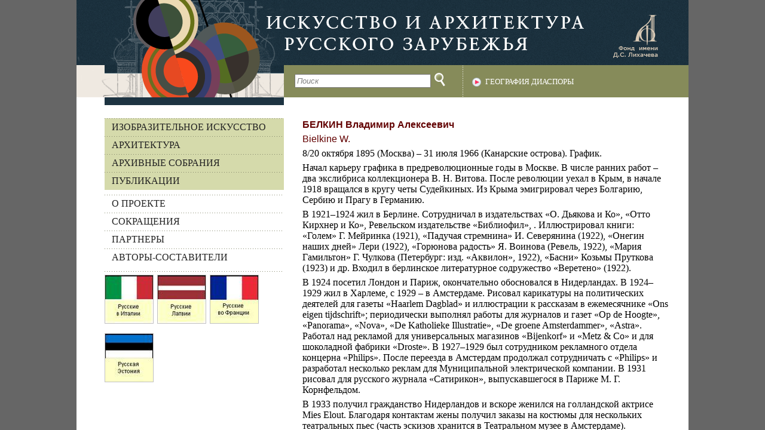

--- FILE ---
content_type: text/html; charset=UTF-8
request_url: https://artrz.ru/authors/1804897685/1804782244.html
body_size: 5287
content:
<!DOCTYPE html>
<html xmlns="http://www.w3.org/1999/xhtml" xml:lang="en" lang="en">

















	<head>
		<title>Искусство и архитектура русского зарубежья - БЕЛКИН Владимир Алексеевич</title>
		<script type="text/javascript" src="/static/jquery.js"></script>
		<script type="text/javascript" src="/static/view.js"></script>
		<script type="text/javascript" src="/static/search.js"></script>
		<link type="text/css" href="/static/style.css" rel="stylesheet">
		<script type="text/javascript">
		    var _gaq = _gaq || [];
		    _gaq.push(['_setAccount', 'UA-1063399-32']);
		    _gaq.push(['_trackPageview']);

		    (function() {
		      var ga = document.createElement('script'); ga.type = 'text/javascript'; ga.async = true;
		      ga.src = ('https:' == document.location.protocol ? 'https://ssl' : 'http://www') + '.google-analytics.com/ga.js';
		      var s = document.getElementsByTagName('script')[0]; s.parentNode.insertBefore(ga, s);
		    })();
		</script>
	</head>
	<body id="body">
		<div id="page">
			<div id="page_center">
				<div class="header">
					<a class="lih" target="_blank" href="http://lfond.spb.ru/" title="Фонд имени Д.С. Лихачева">Фонд имени Д.С. Лихачева</a>
					<a class="to_main" href="/index.html" title="На главную">На главную</a>
					<div class="top_links">
						<table cellspacing="0" cellpadding="0"><tbody><tr>
							<td class="tl_sf"><input id="tl_sf" class="sf_empty" type="text" value="Поиск"/></td>
							<td class="tl_sb"><img id="tl_sb" src="/static/img/search_btn.png"/></td>
							<td class="tl_addressindex"><a id="tl_addressindex" href="/places/index.html">География диаспоры</a></td>
						</tr></tbody></table>
					</div>
				</div>
				<table cellspacing="0" cellpadding="0" class="page_splitter"><tr>
					<td class="menu_container">
						<div id="menu"><a class="menu_1" href="/menu/1804645939/index.html">Изобразительное искусство</a><div class="ch" id="ch_1804645939"><a class="menu_2" href="/menu/1804645950/index.html">Персоналия</a><div class="ch" id="ch_1804645950"><a class="menu_3" href="/menu/1804681482/index.html">Живописцы, графики</a><a class="menu_3" href="/menu/1804660060/index.html">Скульпторы</a><a class="menu_3" href="/menu/1804657331/index.html">Художники книги</a><a class="menu_3" href="/menu/1804657343/index.html">Художники театра</a><a class="menu_3" href="/menu/1804657351/index.html">Художники кино</a><a class="menu_3" href="/menu/1804836465/index.html">Художники ДПИ и дизайнеры</a><a class="menu_3" href="/menu/1804809263/index.html">Иконописцы</a><a class="menu_3" href="/menu/1805200013/index.html">Фотографы</a><a class="menu_3" href="/menu/1805337525/index.html">2-я волна эмиграции</a></div><a class="menu_2" href="/menu/1804657022/index.html">Учреждения и объединения</a><a class="menu_2" href="/menu/1804657051/index.html">Журналы и альбомы</a><a class="menu_2" href="/menu/1804659994/index.html">Выставки групповые</a></div><a class="menu_1" href="/menu/1804649223/index.html">Архитектура</a><div class="ch" id="ch_1804649223"><a class="menu_2" href="/menu/1804656749/index.html">Персоналия</a><a class="menu_2" href="/menu/1804656778/index.html">Учреждения, объединения, журналы</a><a class="menu_2" href="/menu/1804649234/index.html">Церковное зодчество</a></div><a class="menu_1" href="/menu/1804645746/index.html">Архивные собрания</a><div class="ch" id="ch_1804645746"><a class="menu_2" href="/menu/1804645798/index.html">Фонды</a><a class="menu_2" href="/menu/1804657463/index.html">Хранилища</a></div><a class="menu_1" href="/menu/1804656728/index.html">Публикации</a><div style="margin-top: 8px;"><a class="menu_1 menu_txt" href="/texts/1804805756.html">О ПРОЕКТЕ</a><a class="menu_1 menu_txt" href="/texts/1804805760.html">СОКРАЩЕНИЯ</a><a class="menu_1 menu_txt" href="/partners.html">ПАРТНЕРЫ</a><a class="menu_1 menu_txt" href="/authors/index.html">АВТОРЫ-СОСТАВИТЕЛИ</a><!--<a class="menu_1 menu_txt" href="/texts/1804805756.html">О проекте</a><a class="menu_1 menu_txt" href="/partners.html">Партнеры</a><a class="menu_1 menu_txt" href="/authors/index.html">Составители</a><a class="menu_1 menu_txt" href="/texts/1804805760.html">Сокращения</a>--></div></div>
						<div class="left_baners_div">
							
								<a href="http://www.russinitalia.it" title="Русские в Италии" target="_blank"><img alt="Русские в Италии" src="/left_banner/1805368485.jpeg"></a>
							
								<a href="http://www.russkije.lv" title="Русские Латвии" target="_blank"><img alt="Русские Латвии" src="/left_banner/1805368273.jpeg"></a>
							
								<a href="http://www.dommuseum.ru/old/?m=dist" title="Российское зарубежье во Франции" target="_blank"><img alt="Российское зарубежье во Франции" src="/left_banner/1805368221.jpeg"></a>
							
								<a href="http://russianestonia.eu" title="Русская Эстония" target="_blank"><img alt="Русская Эстония" src="/left_banner/1805368298.jpeg"></a>
							
						</div>
					</td>
					<td class="content_container"><div id="content">
						
						
						<h2>
						БЕЛКИН Владимир Алексеевич
							
						</h2>
						
						
						
	




<h3>Bielkine W.</h3>
<div class="article">
	
	
		<p>8/20 октября 1895 (Москва) – 31 июля 1966 (Канарские острова). График.</p>
	
		<p>Начал карьеру графика в предреволюционные годы в Москве. В числе ранних работ – два экслибриса коллекционера В. Н. Витова. После революции уехал в Крым, в начале 1918 вращался в кругу четы Судейкиных. Из Крыма эмигрировал через Болгарию, Сербию и Прагу в Германию. </p>
	
		<p>В 1921–1924 жил в Берлине. Сотрудничал в издательствах «О. Дьякова и Ко», «Отто Кирхнер и Ко», Ревельском издательстве «Библиофил», . Иллюстрировал книги: «Голем» Г. Мейринка (1921), «Падучая стремнина» И. Северянина (1922), «Онегин наших дней» Лери (1922), «Горюнова радость» Я. Воинова (Ревель, 1922),  «Мария Гамильтон» Г. Чулкова (Петербург: изд. «Аквилон», 1922), «Басни» Козьмы Пруткова (1923) и др. Входил в берлинское литературное содружество «Веретено» (1922).</p>
	
		<p>В 1924 посетил Лондон и Париж, окончательно обосновался в Нидерландах. В 1924–1929 жил в Харлеме, с 1929 – в Амстердаме. Рисовал карикатуры на политических деятелей для газеты «Haarlem Dagblad» и иллюстрации к рассказам в ежемесячнике «Ons eigen tijdschrift»; периодически выполнял работы для журналов и газет «Op de Hoogte», «Panorama», «Nova», «De Katholieke Illustratie», «De groene Amsterdammer», «Astra». Работал над рекламой для универсальных магазинов «Bijenkorf» и «Metz & Co» и для  шоколадной фабрики «Droste». В 1927–1929 был сотрудником рекламного отдела концерна «Philips». После переезда в Амстердам продолжал сотрудничать с «Philips» и разработал несколько реклам для Муниципальной электрической компании. В 1931 рисовал для русского журнала «Сатирикон», выпускавшегося в Париже М. Г. Корнфельдом.</p>
	
		<p>В 1933 получил гражданство Нидерландов и вскоре женился на голландской актрисе Mies Elout. Благодаря контактам жены получил заказы на костюмы для нескольких театральных пьес (часть эскизов хранится в Театральном музее в Амстердаме). Оформлял обложки для издательства P. N. Van Kampen и др. В 1943 для берлинского издательства «Новое слово» оформил книгу Ивана Иванова «Это и есть большевизм». Провел персональные выставки в Амстердаме (Huink en Scherjon, 1935), в галерее  P. Loujetzky в Гааге (1936, 1937, 1939,  1941). Участвовал в выставке Независимых в Музее Stedelijk в Амстердаме (1937). </p>
	
		<p>Во время войны был мобилизован немецкими оккупационными властями для работы переводчиком. В послевоенные годы исполнил иллюстрации к голландским изданиям поэмы «Двенадцать» А. А. Блока (1947) и «Сказки о царе Салтане» А. С. Пушкина (1949).</p>
	
		<p>С конца 1940-х судьба его почти неизвестна. После развода с женой и трагической гибели сына он покинул страну. Последние годы, предположительно, провел в США и на Канарских островах, где и умер.</p>
	
	<table class="a_params" cellspacing="0" cellpadding="0">
		<tbody>
			
	
		<tr class="a_params_row">
			<td class="a_param_name">Библиография:</td>
			<td class="a_param_value">
				<div class="a_param_item">
	
	
		<p>* РЗФ; ХРЗ.</p>
	
</div><div class="a_param_item">
	
	
		<p>Сегал С.  В. Л. Белкин // Споллохи. 1922. № 5. С. 37.</p>
	
</div><div class="a_param_item">
	
	
		<p>Митрохин Д. И., Нерадовский П. И., Соколовский А. К. Книжные знаки русских художников. Пг., 1922. С. 54.</p>
	
</div><div class="a_param_item">
	
	
		<p>Экслибрис в собрании научной библиотеки МГУ: Каталог-альбом / Сост. Е. С. Кашутина и Н. Г. Сапрыкина. М., 1985.</p>
	
</div><div class="a_param_item">
	
	
		<p><a href="http://artrz.lfond.spb.ru/download/1804836099/1804856792/23" target="_blank"></p>
	
</div><div class="a_param_item">
	
	
		<p>Лемменс А., Стоммельс С.-А. «Двенадцать» Александра Блока в иллюстрациях русских художников-эмигрантов (1920–1950) // Изобразительное искусство, архитектура и искусствоведение Русского зарубежья. СПб., 2008. </a></p>
	
</div><div class="a_param_item">
	
	
		<p> Roos T.  Op de Hoogte [1929]. </p>
	
</div><div class="a_param_item">
	
	
		<p>Van Dam P. Wladimir A. Bielkine (1895–1966) // Boekenpost III. 1995.  N 15. P. 10–12.</p>
	
</div><div class="a_param_item">
	
	
		<p>The Salon album of Vera Sudeikin-Stravinsky / Ed. and translated by John E. Bowlt. Princeton: Princeton University Press, 1995.</p>
	
</div>
			</td>
		</tr>
	

			
	
		<tr class="a_params_row">
			<td class="a_param_name">Библиотека<br/>сайта:</td>
			<td class="a_param_value">
				<div class="a_param_item ">
	
	
		
			
				<a href="/download/1804782244/1805172601/1" escaped="Сегал С.  В. Л. Белкин // Споллохи. 1922. № 5. С. 37." target="_blank">Сегал С.  В. Л. Белкин // Споллохи. 1922. № 5. С. 37.</a>
			
		
	
</div>
			</td>
		</tr>
	

			
	

			
	

			
	

			
	

			
	
		<tr class="a_params_row">
			<td class="a_param_name">Произведения:</td>
			<td class="a_param_value">
				<div class="a_param_item ">
	
	
		<a href="http://www.flickr.com/photos/58597428@N03/sets/72157626105473962" target="_blank">Издания, оформленные В. А. Белкиным</a>
	
</div>
			</td>
		</tr>
	

			
	

			
	
		<tr class="a_params_row">
			<td class="a_param_name">Связи:</td>
			<td class="a_param_value">
				<div class="a_param_item">
	
	
		
			<a href="/articles/1804786762/index.html">СУДЕЙКИН Сергей Юрьевич</a>
		
	
</div><div class="a_param_item">
	
	
		
			<a href="/articles/1804868692/index.html">ИСКУССТВО НАШЕГО ВРЕМЕНИ. Галерея П. Лужецкого. Гаага, Нидерланды. 1935–1963</a>
		
	
</div>
			</td>
		</tr>
	

			
	

			
	
		<tr class="a_params_row">
			<td class="a_param_name">География:</td>
			<td class="a_param_value">
				<div class="a_param_item">
	
	
	
		
			<a href="/places/1804660591/index.html">Германия</a>
		
	
 / 
	
		
			<a href="/places/1804808863/index.html">Берлин</a>
		
	
</div><div class="a_param_item">
	
	
	
		
			<a href="/places/1804816609/index.html">Нидерланды</a>
		
	
 / 
	
		
			<a href="/places/1804816621/index.html">Амстердам</a>
		
	
</div><div class="a_param_item">
	
	
	
		
			<a href="/places/1804816609/index.html">Нидерланды</a>
		
	
 / 
	
		
			<a href="/places/1804897704/index.html">Харлем</a>
		
	
</div>
			</td>
		</tr>
	

			
	

			
	
		<tr class="a_params_row">
			<td class="a_param_name">Составители:</td>
			<td class="a_param_value">
				<div class="a_param_item">
	
	
		
			<a href="/authors/1804897689/index.html">А. Лемменс</a>
		
	
</div><div class="a_param_item">
	
	
		
			<a href="/authors/1804897685/index.html">С.-А. Стоммельс</a>
		
	
</div>
			</td>
		</tr>
	

			
	

			
	

			
	

			
	
		<tr class="a_params_row">
			<td class="a_param_name">Дата ввода:</td>
			<td class="a_param_value">
				<div class="a_param_item">
	
	
		<p>22.02.2011</p>
	
</div>
			</td>
		</tr>
	

		</tbody>
	</table>
</div>


						
						
						
						
						
						
						
						
						
					</div></td>
				</tr></table>
				<div class="banner_field">
					
						<a href="http://www.kvs.spb.ru" title="Комитет по внешним связям Санкт-Петербурга" target="_blank"><img alt="Комитет по внешним связям Санкт-Петербурга" src="/banner/1805368091.jpeg"></a>
					
						<a href="http://www.rfh.ru" title="Российский гуманитарный научный фонд" target="_blank"><img alt="Российский гуманитарный научный фонд" src="/banner/1804835877.jpeg"></a>
					
						<a href="http://www.mbfk.ru" title="Фонд &quot;Константиновский&quot;" target="_blank"><img alt="Фонд &quot;Константиновский&quot;" src="/banner/1804846338.jpeg"></a>
					
						<a href="http://www.dommuseum.ru/" title="Дом-музей Марины Цветаевой" target="_blank"><img alt="Дом-музей Марины Цветаевой" src="/banner/1804931868.jpeg"></a>
					
						<a href="http://www.altsoft.spb.ru" title="ЗАО «Альт-Софт» информационные и коммуникационные технологии" target="_blank"><img alt="ЗАО «Альт-Софт» информационные и коммуникационные технологии" src="/banner/1804895658.jpeg"></a>
					
				</div>
			</div>
		</div>
	</body>
</html>


--- FILE ---
content_type: text/javascript; charset=UTF-8
request_url: https://artrz.ru/static/view.js
body_size: 1583
content:

(function($) {
	function blenda() {
		var id = "x" + Math.random().toString().replace(".", "") + "_"
		$("body").append('<div class="view" id="' + id + '"><div class="view-center"></div></div>')
		if($.browser.msie)
			$("#" + id).css("background-color", "#202020")
		return {
				id: id,
				node: $("#" + id + " > .view-center"),
				close: function() {
					$("#" + id).remove()
				}
			}
	}
	function viewer() {
		var node = $('<div class="view_image">' +
				'<div class="view_image-path"><div class="view_image-path_items"></div><div class="view_image-close"></div></div>' +
				'<div class="view_image-image">' +
					'<img>' +
					'<div class="view_image-prev" style="display: none;"></div>' +
					'<div class="view_image-next" style="display: none;"></div>' +
				'</div>' +
				'<div class="view_image-text"></div>' +
				'<div class="view_image-count"></div>' +
			'</div>')
		var r = {
			node: node,
			close: function(fn) {
				$(".view_image-close", node).click(fn)
				return r
			},
			prev: function(fn) {
				$(".view_image-prev", node).css("display", "block").click(fn)
				return r
			},
			next: function(fn) {
				$(".view_image-next", node).click(fn)
				return r
			},
			image: function(i) {
				$("img", node).attr("src", i).css("max-height", Math.max($(window).height() - 140, 300) + "px")
				return r
			},
			enable_left: function() {
				$(".view_image-prev", node).css("display", "block")
			},
			enable_right: function() {
				$(".view_image-next", node).css("display", "block")
			},
			disable_left: function() {
				$(".view_image-prev", node).css("display", "none")
			},
			disable_right: function() {
				$(".view_image-next", node).css("display", "none")
			},
			text: function(t) {
				$(".view_image-text", node).html((t || "").replace("&lt;", "<").replace("&gt;", ">").replace("&quot;", "\"").replace("&amp;", "&"))
				return r
			}
		}
		return r;
	}
	function album_view() {
		var nd = $('<div class="view_album">' +
				'<div class="view_album-header"><div class="view_album-header_title"></div><div class="view_album-header_close"></div></div>' +
				'<div class="view_album-pane"><div class="view_album-prev"></div><div class="view_album-next"></div></div>' +
			'</div>')
		var r = {
			close: function(fn) {
				$(".view_album-header_close", nd).click(fn)
				return r
			},
			title: function(txt) {
				$(".view_album-header_title", nd).text(txt)
				return r
			},
			next: function(fn) {
				$(".view_album-next", nd).click(fn)
			},
			prev: function(fn) {
				$(".view_album-prev", nd).click(fn)
			},
			images: function(imgl) {
				var txt = ['<table cellspacing="0" cellpadding="0" style="table-layout: fixed; width: 100%;">']
				for(var i=0; i<imgl.length; i++) {
					var link = ["/download", imgl[i].article, imgl[i].attr, imgl[i].num].join("/")
					if(i%4==0)
						txt.push("<tr>")
					txt.push('<td><div class="view_album-item"><a href="' + link + '" escaped="'+imgl[i].escaped_name+'"><img title="' + imgl[i].name.replace("\"", "&quot;") + '" alt="' + imgl[i].name.replace("\"", "&quot;") + '" src="' + link.replace("download", "download_icon") + '"></a></div></td>')
					if(i%4==3)
						txt.push("</tr>")
				}
				if(imgl.length && imgl.length%4!=0)
					txt.push("</tr>")
				txt.push("</table>")
				$(".view_album-pane", nd).append(txt.join(""))
				$("a", nd).imageView()
			},
			album: function(id) {
				$.getJSON("/album/" + id + ".json", function(dt) {
					r.title(dt.name)
					r.images(dt.images)
				})
				return r
			},
			enable_left: function() {
				$(".view_album-prev", nd).css("display", "block")
			},
			enable_right: function() {
				$(".view_album-next", nd).css("display", "block")
			},
			disable_left: function() {
				$(".view_album-prev", nd).css("display", "none")
			},
			disable_right: function() {
				$(".view_album-next", nd).css("display", "none")
			},
			node: nd
		}
		return r
	}
	function preload(path, fn) {
		var img = $("<img>")
		img.css("display", "none")
		$("body").append(img)
		img.ready(function() {
				fn()
				img.remove()
			}).attr("src", path)
	}
	$.fn.imageView = function(options) {
    	var group = this;
    	group.each(function(i, v) {
    		function open_img(i) {
    			var nd = $(group[i])
    			var b = blenda()
    			function update_arrows(v) {
					if(i==0)
						v.disable_left()
					else
						v.enable_left()
					if(i==group.length-1)
						v.disable_right()
					else
						v.enable_right()
				}
				if(nd.hasClass("album_ref")) {
					var av = album_view()
					b.node.append(av.node)
					av.album(nd.attr("href").replace("/album/", "").replace(".html", "")).close(b.close)
					av.next(function() {
						b.close()
						open_img(i+1)
					})
					av.prev(function() {
						b.close()
						open_img(i-1)
					})
					update_arrows(av)
				} else {
					preload(nd.attr("href"), function() {
						var v = viewer()
						b.node.append(v.node)
						v.image(nd.attr("href")).text(nd.attr("escaped") || nd.text() || $("img", nd).attr("alt")).close(b.close)
						v.prev(function() {
							preload($(group[i-1]).attr("href"), function() {
								i-=1
								nd = $(group[i])
								if(nd.hasClass("album_ref")) {
									v.node.remove()
									b.close()
									open_img(i)
								} else {
									v.image(nd.attr("href")).text(nd.attr("escaped") || nd.text() || $("img", nd).attr("alt")).close(b.close)
									update_arrows(v)
								}
							})
						})
						v.next(function() {
							preload($(group[i+1]).attr("href"), function() {
								i+=1
								nd = $(group[i])
								if(nd.hasClass("album_ref")) {
									b.close()
									open_img(i)
								} else {
									v.image(nd.attr("href")).text(nd.attr("escaped") || nd.text() || $("img", nd).attr("alt")).close(b.close)
									update_arrows(v)
								}
							})
						})
						update_arrows(v)
					})
				}
    		}
    		$(v).click(function(e) {
    			e.preventDefault()
    			open_img(i)
    		})
    	})
    };	
})(jQuery);

